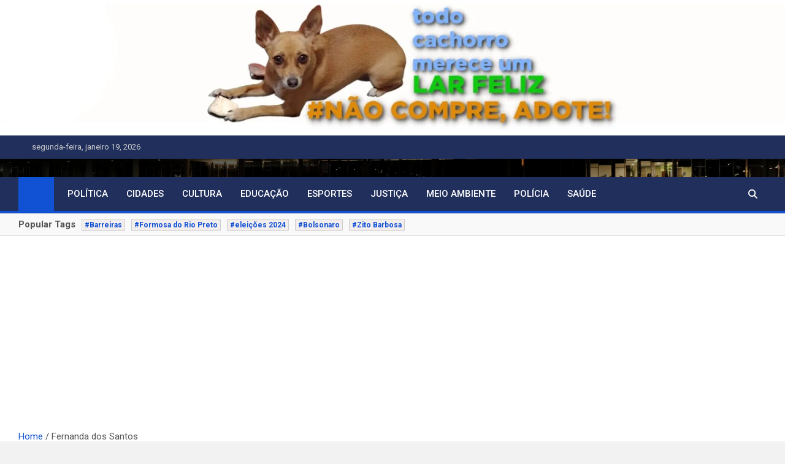

--- FILE ---
content_type: text/html; charset=UTF-8
request_url: https://oesteglobal.com.br/tag/fernanda-dos-santos/
body_size: 22110
content:
<!doctype html>
<html lang="pt-BR">
<head>
	<meta charset="UTF-8">
	<meta name="viewport" content="width=device-width, initial-scale=1, shrink-to-fit=no">
	<link rel="profile" href="https://gmpg.org/xfn/11">

	<title>Fernanda dos Santos &#8211; Oeste Global</title>
<meta name='robots' content='max-image-preview:large' />
<link rel='dns-prefetch' href='//www.googletagmanager.com' />
<link rel='dns-prefetch' href='//fonts.googleapis.com' />
<link rel='dns-prefetch' href='//pagead2.googlesyndication.com' />
<link rel="alternate" type="application/rss+xml" title="Feed para Oeste Global &raquo;" href="https://oesteglobal.com.br/feed/" />
<link rel="alternate" type="application/rss+xml" title="Feed de comentários para Oeste Global &raquo;" href="https://oesteglobal.com.br/comments/feed/" />
<link rel="alternate" type="application/rss+xml" title="Feed de tag para Oeste Global &raquo; Fernanda dos Santos" href="https://oesteglobal.com.br/tag/fernanda-dos-santos/feed/" />
		<!-- This site uses the Google Analytics by MonsterInsights plugin v9.11.1 - Using Analytics tracking - https://www.monsterinsights.com/ -->
							<script src="//www.googletagmanager.com/gtag/js?id=G-EB2YG46Z3B"  data-cfasync="false" data-wpfc-render="false" async></script>
			<script data-cfasync="false" data-wpfc-render="false">
				var mi_version = '9.11.1';
				var mi_track_user = true;
				var mi_no_track_reason = '';
								var MonsterInsightsDefaultLocations = {"page_location":"https:\/\/oesteglobal.com.br\/tag\/fernanda-dos-santos\/"};
								if ( typeof MonsterInsightsPrivacyGuardFilter === 'function' ) {
					var MonsterInsightsLocations = (typeof MonsterInsightsExcludeQuery === 'object') ? MonsterInsightsPrivacyGuardFilter( MonsterInsightsExcludeQuery ) : MonsterInsightsPrivacyGuardFilter( MonsterInsightsDefaultLocations );
				} else {
					var MonsterInsightsLocations = (typeof MonsterInsightsExcludeQuery === 'object') ? MonsterInsightsExcludeQuery : MonsterInsightsDefaultLocations;
				}

								var disableStrs = [
										'ga-disable-G-EB2YG46Z3B',
									];

				/* Function to detect opted out users */
				function __gtagTrackerIsOptedOut() {
					for (var index = 0; index < disableStrs.length; index++) {
						if (document.cookie.indexOf(disableStrs[index] + '=true') > -1) {
							return true;
						}
					}

					return false;
				}

				/* Disable tracking if the opt-out cookie exists. */
				if (__gtagTrackerIsOptedOut()) {
					for (var index = 0; index < disableStrs.length; index++) {
						window[disableStrs[index]] = true;
					}
				}

				/* Opt-out function */
				function __gtagTrackerOptout() {
					for (var index = 0; index < disableStrs.length; index++) {
						document.cookie = disableStrs[index] + '=true; expires=Thu, 31 Dec 2099 23:59:59 UTC; path=/';
						window[disableStrs[index]] = true;
					}
				}

				if ('undefined' === typeof gaOptout) {
					function gaOptout() {
						__gtagTrackerOptout();
					}
				}
								window.dataLayer = window.dataLayer || [];

				window.MonsterInsightsDualTracker = {
					helpers: {},
					trackers: {},
				};
				if (mi_track_user) {
					function __gtagDataLayer() {
						dataLayer.push(arguments);
					}

					function __gtagTracker(type, name, parameters) {
						if (!parameters) {
							parameters = {};
						}

						if (parameters.send_to) {
							__gtagDataLayer.apply(null, arguments);
							return;
						}

						if (type === 'event') {
														parameters.send_to = monsterinsights_frontend.v4_id;
							var hookName = name;
							if (typeof parameters['event_category'] !== 'undefined') {
								hookName = parameters['event_category'] + ':' + name;
							}

							if (typeof MonsterInsightsDualTracker.trackers[hookName] !== 'undefined') {
								MonsterInsightsDualTracker.trackers[hookName](parameters);
							} else {
								__gtagDataLayer('event', name, parameters);
							}
							
						} else {
							__gtagDataLayer.apply(null, arguments);
						}
					}

					__gtagTracker('js', new Date());
					__gtagTracker('set', {
						'developer_id.dZGIzZG': true,
											});
					if ( MonsterInsightsLocations.page_location ) {
						__gtagTracker('set', MonsterInsightsLocations);
					}
										__gtagTracker('config', 'G-EB2YG46Z3B', {"forceSSL":"true","link_attribution":"true"} );
										window.gtag = __gtagTracker;										(function () {
						/* https://developers.google.com/analytics/devguides/collection/analyticsjs/ */
						/* ga and __gaTracker compatibility shim. */
						var noopfn = function () {
							return null;
						};
						var newtracker = function () {
							return new Tracker();
						};
						var Tracker = function () {
							return null;
						};
						var p = Tracker.prototype;
						p.get = noopfn;
						p.set = noopfn;
						p.send = function () {
							var args = Array.prototype.slice.call(arguments);
							args.unshift('send');
							__gaTracker.apply(null, args);
						};
						var __gaTracker = function () {
							var len = arguments.length;
							if (len === 0) {
								return;
							}
							var f = arguments[len - 1];
							if (typeof f !== 'object' || f === null || typeof f.hitCallback !== 'function') {
								if ('send' === arguments[0]) {
									var hitConverted, hitObject = false, action;
									if ('event' === arguments[1]) {
										if ('undefined' !== typeof arguments[3]) {
											hitObject = {
												'eventAction': arguments[3],
												'eventCategory': arguments[2],
												'eventLabel': arguments[4],
												'value': arguments[5] ? arguments[5] : 1,
											}
										}
									}
									if ('pageview' === arguments[1]) {
										if ('undefined' !== typeof arguments[2]) {
											hitObject = {
												'eventAction': 'page_view',
												'page_path': arguments[2],
											}
										}
									}
									if (typeof arguments[2] === 'object') {
										hitObject = arguments[2];
									}
									if (typeof arguments[5] === 'object') {
										Object.assign(hitObject, arguments[5]);
									}
									if ('undefined' !== typeof arguments[1].hitType) {
										hitObject = arguments[1];
										if ('pageview' === hitObject.hitType) {
											hitObject.eventAction = 'page_view';
										}
									}
									if (hitObject) {
										action = 'timing' === arguments[1].hitType ? 'timing_complete' : hitObject.eventAction;
										hitConverted = mapArgs(hitObject);
										__gtagTracker('event', action, hitConverted);
									}
								}
								return;
							}

							function mapArgs(args) {
								var arg, hit = {};
								var gaMap = {
									'eventCategory': 'event_category',
									'eventAction': 'event_action',
									'eventLabel': 'event_label',
									'eventValue': 'event_value',
									'nonInteraction': 'non_interaction',
									'timingCategory': 'event_category',
									'timingVar': 'name',
									'timingValue': 'value',
									'timingLabel': 'event_label',
									'page': 'page_path',
									'location': 'page_location',
									'title': 'page_title',
									'referrer' : 'page_referrer',
								};
								for (arg in args) {
																		if (!(!args.hasOwnProperty(arg) || !gaMap.hasOwnProperty(arg))) {
										hit[gaMap[arg]] = args[arg];
									} else {
										hit[arg] = args[arg];
									}
								}
								return hit;
							}

							try {
								f.hitCallback();
							} catch (ex) {
							}
						};
						__gaTracker.create = newtracker;
						__gaTracker.getByName = newtracker;
						__gaTracker.getAll = function () {
							return [];
						};
						__gaTracker.remove = noopfn;
						__gaTracker.loaded = true;
						window['__gaTracker'] = __gaTracker;
					})();
									} else {
										console.log("");
					(function () {
						function __gtagTracker() {
							return null;
						}

						window['__gtagTracker'] = __gtagTracker;
						window['gtag'] = __gtagTracker;
					})();
									}
			</script>
							<!-- / Google Analytics by MonsterInsights -->
		<!-- oesteglobal.com.br is managing ads with Advanced Ads 2.0.16 – https://wpadvancedads.com/ --><script id="oeste-ready">
			window.advanced_ads_ready=function(e,a){a=a||"complete";var d=function(e){return"interactive"===a?"loading"!==e:"complete"===e};d(document.readyState)?e():document.addEventListener("readystatechange",(function(a){d(a.target.readyState)&&e()}),{once:"interactive"===a})},window.advanced_ads_ready_queue=window.advanced_ads_ready_queue||[];		</script>
		<style id='wp-img-auto-sizes-contain-inline-css'>
img:is([sizes=auto i],[sizes^="auto," i]){contain-intrinsic-size:3000px 1500px}
/*# sourceURL=wp-img-auto-sizes-contain-inline-css */
</style>
<style id='wp-emoji-styles-inline-css'>

	img.wp-smiley, img.emoji {
		display: inline !important;
		border: none !important;
		box-shadow: none !important;
		height: 1em !important;
		width: 1em !important;
		margin: 0 0.07em !important;
		vertical-align: -0.1em !important;
		background: none !important;
		padding: 0 !important;
	}
/*# sourceURL=wp-emoji-styles-inline-css */
</style>
<style id='wp-block-library-inline-css'>
:root{--wp-block-synced-color:#7a00df;--wp-block-synced-color--rgb:122,0,223;--wp-bound-block-color:var(--wp-block-synced-color);--wp-editor-canvas-background:#ddd;--wp-admin-theme-color:#007cba;--wp-admin-theme-color--rgb:0,124,186;--wp-admin-theme-color-darker-10:#006ba1;--wp-admin-theme-color-darker-10--rgb:0,107,160.5;--wp-admin-theme-color-darker-20:#005a87;--wp-admin-theme-color-darker-20--rgb:0,90,135;--wp-admin-border-width-focus:2px}@media (min-resolution:192dpi){:root{--wp-admin-border-width-focus:1.5px}}.wp-element-button{cursor:pointer}:root .has-very-light-gray-background-color{background-color:#eee}:root .has-very-dark-gray-background-color{background-color:#313131}:root .has-very-light-gray-color{color:#eee}:root .has-very-dark-gray-color{color:#313131}:root .has-vivid-green-cyan-to-vivid-cyan-blue-gradient-background{background:linear-gradient(135deg,#00d084,#0693e3)}:root .has-purple-crush-gradient-background{background:linear-gradient(135deg,#34e2e4,#4721fb 50%,#ab1dfe)}:root .has-hazy-dawn-gradient-background{background:linear-gradient(135deg,#faaca8,#dad0ec)}:root .has-subdued-olive-gradient-background{background:linear-gradient(135deg,#fafae1,#67a671)}:root .has-atomic-cream-gradient-background{background:linear-gradient(135deg,#fdd79a,#004a59)}:root .has-nightshade-gradient-background{background:linear-gradient(135deg,#330968,#31cdcf)}:root .has-midnight-gradient-background{background:linear-gradient(135deg,#020381,#2874fc)}:root{--wp--preset--font-size--normal:16px;--wp--preset--font-size--huge:42px}.has-regular-font-size{font-size:1em}.has-larger-font-size{font-size:2.625em}.has-normal-font-size{font-size:var(--wp--preset--font-size--normal)}.has-huge-font-size{font-size:var(--wp--preset--font-size--huge)}.has-text-align-center{text-align:center}.has-text-align-left{text-align:left}.has-text-align-right{text-align:right}.has-fit-text{white-space:nowrap!important}#end-resizable-editor-section{display:none}.aligncenter{clear:both}.items-justified-left{justify-content:flex-start}.items-justified-center{justify-content:center}.items-justified-right{justify-content:flex-end}.items-justified-space-between{justify-content:space-between}.screen-reader-text{border:0;clip-path:inset(50%);height:1px;margin:-1px;overflow:hidden;padding:0;position:absolute;width:1px;word-wrap:normal!important}.screen-reader-text:focus{background-color:#ddd;clip-path:none;color:#444;display:block;font-size:1em;height:auto;left:5px;line-height:normal;padding:15px 23px 14px;text-decoration:none;top:5px;width:auto;z-index:100000}html :where(.has-border-color){border-style:solid}html :where([style*=border-top-color]){border-top-style:solid}html :where([style*=border-right-color]){border-right-style:solid}html :where([style*=border-bottom-color]){border-bottom-style:solid}html :where([style*=border-left-color]){border-left-style:solid}html :where([style*=border-width]){border-style:solid}html :where([style*=border-top-width]){border-top-style:solid}html :where([style*=border-right-width]){border-right-style:solid}html :where([style*=border-bottom-width]){border-bottom-style:solid}html :where([style*=border-left-width]){border-left-style:solid}html :where(img[class*=wp-image-]){height:auto;max-width:100%}:where(figure){margin:0 0 1em}html :where(.is-position-sticky){--wp-admin--admin-bar--position-offset:var(--wp-admin--admin-bar--height,0px)}@media screen and (max-width:600px){html :where(.is-position-sticky){--wp-admin--admin-bar--position-offset:0px}}

/*# sourceURL=wp-block-library-inline-css */
</style><style id='wp-block-image-inline-css'>
.wp-block-image>a,.wp-block-image>figure>a{display:inline-block}.wp-block-image img{box-sizing:border-box;height:auto;max-width:100%;vertical-align:bottom}@media not (prefers-reduced-motion){.wp-block-image img.hide{visibility:hidden}.wp-block-image img.show{animation:show-content-image .4s}}.wp-block-image[style*=border-radius] img,.wp-block-image[style*=border-radius]>a{border-radius:inherit}.wp-block-image.has-custom-border img{box-sizing:border-box}.wp-block-image.aligncenter{text-align:center}.wp-block-image.alignfull>a,.wp-block-image.alignwide>a{width:100%}.wp-block-image.alignfull img,.wp-block-image.alignwide img{height:auto;width:100%}.wp-block-image .aligncenter,.wp-block-image .alignleft,.wp-block-image .alignright,.wp-block-image.aligncenter,.wp-block-image.alignleft,.wp-block-image.alignright{display:table}.wp-block-image .aligncenter>figcaption,.wp-block-image .alignleft>figcaption,.wp-block-image .alignright>figcaption,.wp-block-image.aligncenter>figcaption,.wp-block-image.alignleft>figcaption,.wp-block-image.alignright>figcaption{caption-side:bottom;display:table-caption}.wp-block-image .alignleft{float:left;margin:.5em 1em .5em 0}.wp-block-image .alignright{float:right;margin:.5em 0 .5em 1em}.wp-block-image .aligncenter{margin-left:auto;margin-right:auto}.wp-block-image :where(figcaption){margin-bottom:1em;margin-top:.5em}.wp-block-image.is-style-circle-mask img{border-radius:9999px}@supports ((-webkit-mask-image:none) or (mask-image:none)) or (-webkit-mask-image:none){.wp-block-image.is-style-circle-mask img{border-radius:0;-webkit-mask-image:url('data:image/svg+xml;utf8,<svg viewBox="0 0 100 100" xmlns="http://www.w3.org/2000/svg"><circle cx="50" cy="50" r="50"/></svg>');mask-image:url('data:image/svg+xml;utf8,<svg viewBox="0 0 100 100" xmlns="http://www.w3.org/2000/svg"><circle cx="50" cy="50" r="50"/></svg>');mask-mode:alpha;-webkit-mask-position:center;mask-position:center;-webkit-mask-repeat:no-repeat;mask-repeat:no-repeat;-webkit-mask-size:contain;mask-size:contain}}:root :where(.wp-block-image.is-style-rounded img,.wp-block-image .is-style-rounded img){border-radius:9999px}.wp-block-image figure{margin:0}.wp-lightbox-container{display:flex;flex-direction:column;position:relative}.wp-lightbox-container img{cursor:zoom-in}.wp-lightbox-container img:hover+button{opacity:1}.wp-lightbox-container button{align-items:center;backdrop-filter:blur(16px) saturate(180%);background-color:#5a5a5a40;border:none;border-radius:4px;cursor:zoom-in;display:flex;height:20px;justify-content:center;opacity:0;padding:0;position:absolute;right:16px;text-align:center;top:16px;width:20px;z-index:100}@media not (prefers-reduced-motion){.wp-lightbox-container button{transition:opacity .2s ease}}.wp-lightbox-container button:focus-visible{outline:3px auto #5a5a5a40;outline:3px auto -webkit-focus-ring-color;outline-offset:3px}.wp-lightbox-container button:hover{cursor:pointer;opacity:1}.wp-lightbox-container button:focus{opacity:1}.wp-lightbox-container button:focus,.wp-lightbox-container button:hover,.wp-lightbox-container button:not(:hover):not(:active):not(.has-background){background-color:#5a5a5a40;border:none}.wp-lightbox-overlay{box-sizing:border-box;cursor:zoom-out;height:100vh;left:0;overflow:hidden;position:fixed;top:0;visibility:hidden;width:100%;z-index:100000}.wp-lightbox-overlay .close-button{align-items:center;cursor:pointer;display:flex;justify-content:center;min-height:40px;min-width:40px;padding:0;position:absolute;right:calc(env(safe-area-inset-right) + 16px);top:calc(env(safe-area-inset-top) + 16px);z-index:5000000}.wp-lightbox-overlay .close-button:focus,.wp-lightbox-overlay .close-button:hover,.wp-lightbox-overlay .close-button:not(:hover):not(:active):not(.has-background){background:none;border:none}.wp-lightbox-overlay .lightbox-image-container{height:var(--wp--lightbox-container-height);left:50%;overflow:hidden;position:absolute;top:50%;transform:translate(-50%,-50%);transform-origin:top left;width:var(--wp--lightbox-container-width);z-index:9999999999}.wp-lightbox-overlay .wp-block-image{align-items:center;box-sizing:border-box;display:flex;height:100%;justify-content:center;margin:0;position:relative;transform-origin:0 0;width:100%;z-index:3000000}.wp-lightbox-overlay .wp-block-image img{height:var(--wp--lightbox-image-height);min-height:var(--wp--lightbox-image-height);min-width:var(--wp--lightbox-image-width);width:var(--wp--lightbox-image-width)}.wp-lightbox-overlay .wp-block-image figcaption{display:none}.wp-lightbox-overlay button{background:none;border:none}.wp-lightbox-overlay .scrim{background-color:#fff;height:100%;opacity:.9;position:absolute;width:100%;z-index:2000000}.wp-lightbox-overlay.active{visibility:visible}@media not (prefers-reduced-motion){.wp-lightbox-overlay.active{animation:turn-on-visibility .25s both}.wp-lightbox-overlay.active img{animation:turn-on-visibility .35s both}.wp-lightbox-overlay.show-closing-animation:not(.active){animation:turn-off-visibility .35s both}.wp-lightbox-overlay.show-closing-animation:not(.active) img{animation:turn-off-visibility .25s both}.wp-lightbox-overlay.zoom.active{animation:none;opacity:1;visibility:visible}.wp-lightbox-overlay.zoom.active .lightbox-image-container{animation:lightbox-zoom-in .4s}.wp-lightbox-overlay.zoom.active .lightbox-image-container img{animation:none}.wp-lightbox-overlay.zoom.active .scrim{animation:turn-on-visibility .4s forwards}.wp-lightbox-overlay.zoom.show-closing-animation:not(.active){animation:none}.wp-lightbox-overlay.zoom.show-closing-animation:not(.active) .lightbox-image-container{animation:lightbox-zoom-out .4s}.wp-lightbox-overlay.zoom.show-closing-animation:not(.active) .lightbox-image-container img{animation:none}.wp-lightbox-overlay.zoom.show-closing-animation:not(.active) .scrim{animation:turn-off-visibility .4s forwards}}@keyframes show-content-image{0%{visibility:hidden}99%{visibility:hidden}to{visibility:visible}}@keyframes turn-on-visibility{0%{opacity:0}to{opacity:1}}@keyframes turn-off-visibility{0%{opacity:1;visibility:visible}99%{opacity:0;visibility:visible}to{opacity:0;visibility:hidden}}@keyframes lightbox-zoom-in{0%{transform:translate(calc((-100vw + var(--wp--lightbox-scrollbar-width))/2 + var(--wp--lightbox-initial-left-position)),calc(-50vh + var(--wp--lightbox-initial-top-position))) scale(var(--wp--lightbox-scale))}to{transform:translate(-50%,-50%) scale(1)}}@keyframes lightbox-zoom-out{0%{transform:translate(-50%,-50%) scale(1);visibility:visible}99%{visibility:visible}to{transform:translate(calc((-100vw + var(--wp--lightbox-scrollbar-width))/2 + var(--wp--lightbox-initial-left-position)),calc(-50vh + var(--wp--lightbox-initial-top-position))) scale(var(--wp--lightbox-scale));visibility:hidden}}
/*# sourceURL=https://oesteglobal.com.br/wp-includes/blocks/image/style.min.css */
</style>
<style id='wp-block-paragraph-inline-css'>
.is-small-text{font-size:.875em}.is-regular-text{font-size:1em}.is-large-text{font-size:2.25em}.is-larger-text{font-size:3em}.has-drop-cap:not(:focus):first-letter{float:left;font-size:8.4em;font-style:normal;font-weight:100;line-height:.68;margin:.05em .1em 0 0;text-transform:uppercase}body.rtl .has-drop-cap:not(:focus):first-letter{float:none;margin-left:.1em}p.has-drop-cap.has-background{overflow:hidden}:root :where(p.has-background){padding:1.25em 2.375em}:where(p.has-text-color:not(.has-link-color)) a{color:inherit}p.has-text-align-left[style*="writing-mode:vertical-lr"],p.has-text-align-right[style*="writing-mode:vertical-rl"]{rotate:180deg}
/*# sourceURL=https://oesteglobal.com.br/wp-includes/blocks/paragraph/style.min.css */
</style>
<style id='global-styles-inline-css'>
:root{--wp--preset--aspect-ratio--square: 1;--wp--preset--aspect-ratio--4-3: 4/3;--wp--preset--aspect-ratio--3-4: 3/4;--wp--preset--aspect-ratio--3-2: 3/2;--wp--preset--aspect-ratio--2-3: 2/3;--wp--preset--aspect-ratio--16-9: 16/9;--wp--preset--aspect-ratio--9-16: 9/16;--wp--preset--color--black: #000000;--wp--preset--color--cyan-bluish-gray: #abb8c3;--wp--preset--color--white: #ffffff;--wp--preset--color--pale-pink: #f78da7;--wp--preset--color--vivid-red: #cf2e2e;--wp--preset--color--luminous-vivid-orange: #ff6900;--wp--preset--color--luminous-vivid-amber: #fcb900;--wp--preset--color--light-green-cyan: #7bdcb5;--wp--preset--color--vivid-green-cyan: #00d084;--wp--preset--color--pale-cyan-blue: #8ed1fc;--wp--preset--color--vivid-cyan-blue: #0693e3;--wp--preset--color--vivid-purple: #9b51e0;--wp--preset--gradient--vivid-cyan-blue-to-vivid-purple: linear-gradient(135deg,rgb(6,147,227) 0%,rgb(155,81,224) 100%);--wp--preset--gradient--light-green-cyan-to-vivid-green-cyan: linear-gradient(135deg,rgb(122,220,180) 0%,rgb(0,208,130) 100%);--wp--preset--gradient--luminous-vivid-amber-to-luminous-vivid-orange: linear-gradient(135deg,rgb(252,185,0) 0%,rgb(255,105,0) 100%);--wp--preset--gradient--luminous-vivid-orange-to-vivid-red: linear-gradient(135deg,rgb(255,105,0) 0%,rgb(207,46,46) 100%);--wp--preset--gradient--very-light-gray-to-cyan-bluish-gray: linear-gradient(135deg,rgb(238,238,238) 0%,rgb(169,184,195) 100%);--wp--preset--gradient--cool-to-warm-spectrum: linear-gradient(135deg,rgb(74,234,220) 0%,rgb(151,120,209) 20%,rgb(207,42,186) 40%,rgb(238,44,130) 60%,rgb(251,105,98) 80%,rgb(254,248,76) 100%);--wp--preset--gradient--blush-light-purple: linear-gradient(135deg,rgb(255,206,236) 0%,rgb(152,150,240) 100%);--wp--preset--gradient--blush-bordeaux: linear-gradient(135deg,rgb(254,205,165) 0%,rgb(254,45,45) 50%,rgb(107,0,62) 100%);--wp--preset--gradient--luminous-dusk: linear-gradient(135deg,rgb(255,203,112) 0%,rgb(199,81,192) 50%,rgb(65,88,208) 100%);--wp--preset--gradient--pale-ocean: linear-gradient(135deg,rgb(255,245,203) 0%,rgb(182,227,212) 50%,rgb(51,167,181) 100%);--wp--preset--gradient--electric-grass: linear-gradient(135deg,rgb(202,248,128) 0%,rgb(113,206,126) 100%);--wp--preset--gradient--midnight: linear-gradient(135deg,rgb(2,3,129) 0%,rgb(40,116,252) 100%);--wp--preset--font-size--small: 13px;--wp--preset--font-size--medium: 20px;--wp--preset--font-size--large: 36px;--wp--preset--font-size--x-large: 42px;--wp--preset--spacing--20: 0.44rem;--wp--preset--spacing--30: 0.67rem;--wp--preset--spacing--40: 1rem;--wp--preset--spacing--50: 1.5rem;--wp--preset--spacing--60: 2.25rem;--wp--preset--spacing--70: 3.38rem;--wp--preset--spacing--80: 5.06rem;--wp--preset--shadow--natural: 6px 6px 9px rgba(0, 0, 0, 0.2);--wp--preset--shadow--deep: 12px 12px 50px rgba(0, 0, 0, 0.4);--wp--preset--shadow--sharp: 6px 6px 0px rgba(0, 0, 0, 0.2);--wp--preset--shadow--outlined: 6px 6px 0px -3px rgb(255, 255, 255), 6px 6px rgb(0, 0, 0);--wp--preset--shadow--crisp: 6px 6px 0px rgb(0, 0, 0);}:where(.is-layout-flex){gap: 0.5em;}:where(.is-layout-grid){gap: 0.5em;}body .is-layout-flex{display: flex;}.is-layout-flex{flex-wrap: wrap;align-items: center;}.is-layout-flex > :is(*, div){margin: 0;}body .is-layout-grid{display: grid;}.is-layout-grid > :is(*, div){margin: 0;}:where(.wp-block-columns.is-layout-flex){gap: 2em;}:where(.wp-block-columns.is-layout-grid){gap: 2em;}:where(.wp-block-post-template.is-layout-flex){gap: 1.25em;}:where(.wp-block-post-template.is-layout-grid){gap: 1.25em;}.has-black-color{color: var(--wp--preset--color--black) !important;}.has-cyan-bluish-gray-color{color: var(--wp--preset--color--cyan-bluish-gray) !important;}.has-white-color{color: var(--wp--preset--color--white) !important;}.has-pale-pink-color{color: var(--wp--preset--color--pale-pink) !important;}.has-vivid-red-color{color: var(--wp--preset--color--vivid-red) !important;}.has-luminous-vivid-orange-color{color: var(--wp--preset--color--luminous-vivid-orange) !important;}.has-luminous-vivid-amber-color{color: var(--wp--preset--color--luminous-vivid-amber) !important;}.has-light-green-cyan-color{color: var(--wp--preset--color--light-green-cyan) !important;}.has-vivid-green-cyan-color{color: var(--wp--preset--color--vivid-green-cyan) !important;}.has-pale-cyan-blue-color{color: var(--wp--preset--color--pale-cyan-blue) !important;}.has-vivid-cyan-blue-color{color: var(--wp--preset--color--vivid-cyan-blue) !important;}.has-vivid-purple-color{color: var(--wp--preset--color--vivid-purple) !important;}.has-black-background-color{background-color: var(--wp--preset--color--black) !important;}.has-cyan-bluish-gray-background-color{background-color: var(--wp--preset--color--cyan-bluish-gray) !important;}.has-white-background-color{background-color: var(--wp--preset--color--white) !important;}.has-pale-pink-background-color{background-color: var(--wp--preset--color--pale-pink) !important;}.has-vivid-red-background-color{background-color: var(--wp--preset--color--vivid-red) !important;}.has-luminous-vivid-orange-background-color{background-color: var(--wp--preset--color--luminous-vivid-orange) !important;}.has-luminous-vivid-amber-background-color{background-color: var(--wp--preset--color--luminous-vivid-amber) !important;}.has-light-green-cyan-background-color{background-color: var(--wp--preset--color--light-green-cyan) !important;}.has-vivid-green-cyan-background-color{background-color: var(--wp--preset--color--vivid-green-cyan) !important;}.has-pale-cyan-blue-background-color{background-color: var(--wp--preset--color--pale-cyan-blue) !important;}.has-vivid-cyan-blue-background-color{background-color: var(--wp--preset--color--vivid-cyan-blue) !important;}.has-vivid-purple-background-color{background-color: var(--wp--preset--color--vivid-purple) !important;}.has-black-border-color{border-color: var(--wp--preset--color--black) !important;}.has-cyan-bluish-gray-border-color{border-color: var(--wp--preset--color--cyan-bluish-gray) !important;}.has-white-border-color{border-color: var(--wp--preset--color--white) !important;}.has-pale-pink-border-color{border-color: var(--wp--preset--color--pale-pink) !important;}.has-vivid-red-border-color{border-color: var(--wp--preset--color--vivid-red) !important;}.has-luminous-vivid-orange-border-color{border-color: var(--wp--preset--color--luminous-vivid-orange) !important;}.has-luminous-vivid-amber-border-color{border-color: var(--wp--preset--color--luminous-vivid-amber) !important;}.has-light-green-cyan-border-color{border-color: var(--wp--preset--color--light-green-cyan) !important;}.has-vivid-green-cyan-border-color{border-color: var(--wp--preset--color--vivid-green-cyan) !important;}.has-pale-cyan-blue-border-color{border-color: var(--wp--preset--color--pale-cyan-blue) !important;}.has-vivid-cyan-blue-border-color{border-color: var(--wp--preset--color--vivid-cyan-blue) !important;}.has-vivid-purple-border-color{border-color: var(--wp--preset--color--vivid-purple) !important;}.has-vivid-cyan-blue-to-vivid-purple-gradient-background{background: var(--wp--preset--gradient--vivid-cyan-blue-to-vivid-purple) !important;}.has-light-green-cyan-to-vivid-green-cyan-gradient-background{background: var(--wp--preset--gradient--light-green-cyan-to-vivid-green-cyan) !important;}.has-luminous-vivid-amber-to-luminous-vivid-orange-gradient-background{background: var(--wp--preset--gradient--luminous-vivid-amber-to-luminous-vivid-orange) !important;}.has-luminous-vivid-orange-to-vivid-red-gradient-background{background: var(--wp--preset--gradient--luminous-vivid-orange-to-vivid-red) !important;}.has-very-light-gray-to-cyan-bluish-gray-gradient-background{background: var(--wp--preset--gradient--very-light-gray-to-cyan-bluish-gray) !important;}.has-cool-to-warm-spectrum-gradient-background{background: var(--wp--preset--gradient--cool-to-warm-spectrum) !important;}.has-blush-light-purple-gradient-background{background: var(--wp--preset--gradient--blush-light-purple) !important;}.has-blush-bordeaux-gradient-background{background: var(--wp--preset--gradient--blush-bordeaux) !important;}.has-luminous-dusk-gradient-background{background: var(--wp--preset--gradient--luminous-dusk) !important;}.has-pale-ocean-gradient-background{background: var(--wp--preset--gradient--pale-ocean) !important;}.has-electric-grass-gradient-background{background: var(--wp--preset--gradient--electric-grass) !important;}.has-midnight-gradient-background{background: var(--wp--preset--gradient--midnight) !important;}.has-small-font-size{font-size: var(--wp--preset--font-size--small) !important;}.has-medium-font-size{font-size: var(--wp--preset--font-size--medium) !important;}.has-large-font-size{font-size: var(--wp--preset--font-size--large) !important;}.has-x-large-font-size{font-size: var(--wp--preset--font-size--x-large) !important;}
/*# sourceURL=global-styles-inline-css */
</style>

<style id='classic-theme-styles-inline-css'>
/*! This file is auto-generated */
.wp-block-button__link{color:#fff;background-color:#32373c;border-radius:9999px;box-shadow:none;text-decoration:none;padding:calc(.667em + 2px) calc(1.333em + 2px);font-size:1.125em}.wp-block-file__button{background:#32373c;color:#fff;text-decoration:none}
/*# sourceURL=/wp-includes/css/classic-themes.min.css */
</style>
<link rel='stylesheet' id='bootstrap-style-css' href='https://oesteglobal.com.br/wp-content/themes/magazinenp/assets/vendor/bootstrap/css/bootstrap.min.css?ver=5.3.2' media='all' />
<link rel='stylesheet' id='font-awesome-style-css' href='https://oesteglobal.com.br/wp-content/themes/magazinenp/assets/vendor/font-awesome/css/font-awesome.css?ver=6.9' media='all' />
<link rel='stylesheet' id='magazinenp-google-fonts-css' href='//fonts.googleapis.com/css?family=Roboto%3A100%2C300%2C300i%2C400%2C400i%2C500%2C500i%2C700%2C700i&#038;ver=6.9' media='all' />
<link rel='stylesheet' id='owl-carousel-css' href='https://oesteglobal.com.br/wp-content/themes/magazinenp/assets/vendor/owl-carousel/owl.carousel.min.css?ver=2.3.4' media='all' />
<link rel='stylesheet' id='magazinenp-main-style-css' href='https://oesteglobal.com.br/wp-content/themes/magazinenp/assets/css/magazinenp.css?ver=1.2.10' media='all' />
<link rel='stylesheet' id='magazinenp-style-css' href='https://oesteglobal.com.br/wp-content/themes/magazinenp/style.css?ver=6.9' media='all' />
<script src="https://oesteglobal.com.br/wp-content/plugins/google-analytics-for-wordpress/assets/js/frontend-gtag.min.js?ver=9.11.1" id="monsterinsights-frontend-script-js" async data-wp-strategy="async"></script>
<script data-cfasync="false" data-wpfc-render="false" id='monsterinsights-frontend-script-js-extra'>var monsterinsights_frontend = {"js_events_tracking":"true","download_extensions":"doc,pdf,ppt,zip,xls,docx,pptx,xlsx","inbound_paths":"[{\"path\":\"\\\/go\\\/\",\"label\":\"affiliate\"},{\"path\":\"\\\/recommend\\\/\",\"label\":\"affiliate\"}]","home_url":"https:\/\/oesteglobal.com.br","hash_tracking":"false","v4_id":"G-EB2YG46Z3B"};</script>
<script src="https://oesteglobal.com.br/wp-includes/js/jquery/jquery.min.js?ver=3.7.1" id="jquery-core-js"></script>
<script src="https://oesteglobal.com.br/wp-includes/js/jquery/jquery-migrate.min.js?ver=3.4.1" id="jquery-migrate-js"></script>

<!-- Snippet da etiqueta do Google (gtag.js) adicionado pelo Site Kit -->
<!-- Snippet do Google Análises adicionado pelo Site Kit -->
<script src="https://www.googletagmanager.com/gtag/js?id=GT-WV3LL8P" id="google_gtagjs-js" async></script>
<script id="google_gtagjs-js-after">
window.dataLayer = window.dataLayer || [];function gtag(){dataLayer.push(arguments);}
gtag("set","linker",{"domains":["oesteglobal.com.br"]});
gtag("js", new Date());
gtag("set", "developer_id.dZTNiMT", true);
gtag("config", "GT-WV3LL8P");
//# sourceURL=google_gtagjs-js-after
</script>
<link rel="https://api.w.org/" href="https://oesteglobal.com.br/wp-json/" /><link rel="alternate" title="JSON" type="application/json" href="https://oesteglobal.com.br/wp-json/wp/v2/tags/2647" /><link rel="EditURI" type="application/rsd+xml" title="RSD" href="https://oesteglobal.com.br/xmlrpc.php?rsd" />
<meta name="generator" content="WordPress 6.9" />
<meta name="generator" content="Site Kit by Google 1.170.0" />
        <style class="magazinenp-dynamic-css">

            
        </style>

        
<!-- Meta-etiquetas do Google AdSense adicionado pelo Site Kit -->
<meta name="google-adsense-platform-account" content="ca-host-pub-2644536267352236">
<meta name="google-adsense-platform-domain" content="sitekit.withgoogle.com">
<!-- Fim das meta-etiquetas do Google AdSense adicionado pelo Site Kit -->
<style>.recentcomments a{display:inline !important;padding:0 !important;margin:0 !important;}</style>		<style>
						.site-title,
			.site-description {
				position: absolute;
				clip: rect(1px, 1px, 1px, 1px);
			}

					</style>
		
<!-- Código do Google Adsense adicionado pelo Site Kit -->
<script async src="https://pagead2.googlesyndication.com/pagead/js/adsbygoogle.js?client=ca-pub-1829484309003349&amp;host=ca-host-pub-2644536267352236" crossorigin="anonymous"></script>

<!-- Fim do código do Google AdSense adicionado pelo Site Kit -->
<link rel="icon" href="https://oesteglobal.com.br/wp-content/uploads/2023/10/BULLET-150x150.png" sizes="32x32" />
<link rel="icon" href="https://oesteglobal.com.br/wp-content/uploads/2023/10/BULLET.png" sizes="192x192" />
<link rel="apple-touch-icon" href="https://oesteglobal.com.br/wp-content/uploads/2023/10/BULLET.png" />
<meta name="msapplication-TileImage" content="https://oesteglobal.com.br/wp-content/uploads/2023/10/BULLET.png" />
		<style id="wp-custom-css">
			.site-branding.navbar-brand img{
	max-width:250px;
}
.mnp-mid-header{
	padding:15px;
}		</style>
		</head>

<body class="archive tag tag-fernanda-dos-santos tag-2647 wp-theme-magazinenp theme-body title-style1 magazinenp-image-hover-effect-theme_default right full_width_content_layout hfeed header-image aa-prefix-oeste-">


<div id="page" class="site">
	<a class="skip-link screen-reader-text" href="#content">Skip to content</a>
	<header id="masthead" class="site-header">
		<div id="wp-custom-header" class="wp-custom-header"><img src="https://oesteglobal.com.br/wp-content/uploads/2023/08/adote-pet-06082320.jpg" width="1920" height="331" alt="" srcset="https://oesteglobal.com.br/wp-content/uploads/2023/08/adote-pet-06082320.jpg 1920w, https://oesteglobal.com.br/wp-content/uploads/2023/08/adote-pet-06082320-300x52.jpg 300w, https://oesteglobal.com.br/wp-content/uploads/2023/08/adote-pet-06082320-1024x177.jpg 1024w, https://oesteglobal.com.br/wp-content/uploads/2023/08/adote-pet-06082320-768x132.jpg 768w, https://oesteglobal.com.br/wp-content/uploads/2023/08/adote-pet-06082320-1536x265.jpg 1536w" sizes="(max-width: 1920px) 100vw, 1920px" decoding="async" fetchpriority="high" /></div><div class="mnp-top-header">
    <div class="container">
        <div class="row gutter-10">
                            <div class="col col-sm mnp-date-section">
                    <div class="date">
                        <ul>
                            <li>
                                <i class="mnp-icon fa fa-clock"></i>&nbsp;&nbsp;segunda-feira, janeiro 19, 2026                            </li>
                        </ul>
                    </div>
                </div>
            
                            <div class="col-auto mnp-social-profiles official">
                    
		<ul class="clearfix">
								<li><a target="_blank" href="https://www.facebook.com/profile.php?id=61551893346916"
						   class="fab fa-facebook-f"></a></li>
									<li><a target="_blank" href="https://www.instagram.com/luiscarlosnunes013/"
						   class="fab fa-instagram"></a></li>
									<li><a target="_blank" href="https://www.youtube.com/channel/UCh82FeperMhvn1LRzh0GKmA"
						   class="fab fa-youtube"></a></li>
						</ul>
	                </div>
                    </div>
    </div>
</div><div class="mnp-mid-header mid-header-bg-enable mnp-dark-overlay"  style="background-image:url('https://oesteglobal.com.br/wp-content/uploads/2023/04/Congresso_Nacional_27837543273.jpg');">
    <div class="container">
        <div class="row align-items-center">
            <div class="col-lg-4 mnp-branding-wrap">
                <div class="site-branding navbar-brand">
                                            <h2 class="site-title"><a href="https://oesteglobal.com.br/"
                                                  rel="home">Oeste Global</a></h2>
                                            <p class="site-description">A informação passa por aqui</p>
                                    </div>
            </div>
                    </div>
    </div>
</div>
<nav class="mnp-bottom-header navbar navbar-expand-lg d-block mnp-sticky">
	<div class="navigation-bar">
		<div class="navigation-bar-top">
			<div class="container">
									<div class="mnp-home-icon"><a href="https://oesteglobal.com.br/" rel="home"><i
								class="fa fa-home"></i></a></div>

				
				<button class="navbar-toggler menu-toggle collapsed" type="button" data-bs-toggle="collapse"
						data-bs-target="#navbarCollapse" aria-controls="navbarCollapse" aria-expanded="false"
						aria-label="Toggle navigation"></button>
									<button class="search-toggle"></button>
							</div>

			<div class="search-bar">
				<div class="container">
					<div id="magazinenp-search-block" class="search-block off">
						<form action="https://oesteglobal.com.br/" method="get" class="search-form">
	<label class="assistive-text"> Search </label>
	<div class="input-group">
		<input type="search" value="" placeholder="Search" class="form-control s" name="s">
		<div class="input-group-prepend">
			<button class="btn btn-theme">Search</button>
		</div>
	</div>
</form>
					</div>
				</div>
			</div>
		</div>
		<div class="navbar-main">
			<div class="container">
									<div class="mnp-home-icon"><a href="https://oesteglobal.com.br/" rel="home"><i
								class="fa fa-home"></i></a></div>

								<div class="collapse navbar-collapse" id="navbarCollapse">
					<div id="site-navigation"
						 class="main-navigation nav-uppercase"
						 role="navigation">
						<ul class="nav-menu navbar-nav d-lg-block"><li id="menu-item-2209" class="menu-item menu-item-type-taxonomy menu-item-object-category menu-item-2209"><a href="https://oesteglobal.com.br/category/politica/">Política</a></li>
<li id="menu-item-2210" class="menu-item menu-item-type-taxonomy menu-item-object-category menu-item-2210"><a href="https://oesteglobal.com.br/category/cidades/">Cidades</a></li>
<li id="menu-item-2214" class="menu-item menu-item-type-taxonomy menu-item-object-category menu-item-2214"><a href="https://oesteglobal.com.br/category/cultura/">Cultura</a></li>
<li id="menu-item-2215" class="menu-item menu-item-type-taxonomy menu-item-object-category menu-item-2215"><a href="https://oesteglobal.com.br/category/educacao/">Educação</a></li>
<li id="menu-item-2217" class="menu-item menu-item-type-taxonomy menu-item-object-category menu-item-2217"><a href="https://oesteglobal.com.br/category/esportes/">Esportes</a></li>
<li id="menu-item-2211" class="menu-item menu-item-type-taxonomy menu-item-object-category menu-item-2211"><a href="https://oesteglobal.com.br/category/justica/">Justiça</a></li>
<li id="menu-item-2216" class="menu-item menu-item-type-taxonomy menu-item-object-category menu-item-2216"><a href="https://oesteglobal.com.br/category/meio-ambiente/">Meio Ambiente</a></li>
<li id="menu-item-2212" class="menu-item menu-item-type-taxonomy menu-item-object-category menu-item-2212"><a href="https://oesteglobal.com.br/category/policia/">Polícia</a></li>
<li id="menu-item-2213" class="menu-item menu-item-type-taxonomy menu-item-object-category menu-item-2213"><a href="https://oesteglobal.com.br/category/saude/">Saúde</a></li>
</ul>					</div>
				</div>
									<div class="nav-search">
						<button class="search-toggle"></button>
					</div>
							</div>
		</div>
	</div>

</nav>
<div class="mnp-popular-tags-wrap">
    <div class="container">
        <div class="mnp-popular-tags-box clearfix">
            <div class="mnp-popular-taxonomy-list clearfix"><div class="popular-tags-title-wrap  clearfix"><strong class="popular-tags-title ">Popular Tags</strong></div><div class="popular-tags-tag-items clearfix"><ul class="tags-list"><li><a href="https://oesteglobal.com.br/tag/barreiras/">#Barreiras</a></li><li><a href="https://oesteglobal.com.br/tag/formosa-do-rio-preto/">#Formosa do Rio Preto</a></li><li><a href="https://oesteglobal.com.br/tag/eleicoes-2024/">#eleições 2024</a></li><li><a href="https://oesteglobal.com.br/tag/bolsonaro/">#Bolsonaro</a></li><li><a href="https://oesteglobal.com.br/tag/zito-barbosa/">#Zito Barbosa</a></li></ul></div></div>        </div>
    </div>
</div>    <div id="breadcrumb">
        <div class="container">
            <div role="navigation" aria-label="Breadcrumbs" class="breadcrumb-trail breadcrumbs" itemprop="breadcrumb"><ul class="trail-items" itemscope itemtype="http://schema.org/BreadcrumbList"><meta name="numberOfItems" content="2" /><meta name="itemListOrder" content="Ascending" /><li itemprop="itemListElement" itemscope itemtype="http://schema.org/ListItem" class="trail-item trail-begin"><a href="https://oesteglobal.com.br/" rel="home" itemprop="item"><span itemprop="name">Home</span></a><meta itemprop="position" content="1" /></li><li itemprop="itemListElement" itemscope itemtype="http://schema.org/ListItem" class="trail-item trail-end"><span itemprop="name">Fernanda dos Santos</span><meta itemprop="position" content="2" /></li></ul></div>        </div>
    </div>

	</header>

		<div id="content"
		 class="site-content">
		<div class="container">
						<div class="row justify-content-center site-content-row">
		<!-- #start of primary div--><div id="primary" class="content-area col-lg-8 "> 		<main id="main" class="site-main">

						<header class="page-header">
				<h1 class="page-title">Tag: <span>Fernanda dos Santos</span></h1>			</header><!-- .page-header -->
							<div class="row gutter-parent-14 post-wrap">
				<div
	class="col-sm-6  col-lg-6  post-col">

	<div class="post-2935 post type-post status-publish format-standard has-post-thumbnail hentry category-bahia category-destaques category-direitos-humanos category-justica category-policia tag-bahia tag-feminicidio tag-fernanda-dos-santos tag-joao-wagner-madureira">

		    <figure class="post-featured-image mnp-post-image-wrap magazinenp-parts-item">
        <a title="Policial Militar assassina mulher na frente de todos e das câmeras" href="https://oesteglobal.com.br/2024/01/12/policial-militar-assassina-mulher-na-frente-de-todos-e-das-cameras/" class="mnp-post-image"
           style="background-image: url('https://oesteglobal.com.br/wp-content/uploads/2024/01/IMAGEM_NOTICIA_9.webp');"></a>
        <div class="entry-meta category-meta">
    <div class="cat-links">			<a class="mnp-category-item mnp-cat-2155"
			   href="https://oesteglobal.com.br/category/bahia/" rel="category tag">Bahia</a>

						<a class="mnp-category-item mnp-cat-1"
			   href="https://oesteglobal.com.br/category/destaques/" rel="category tag">Destaques</a>

						<a class="mnp-category-item mnp-cat-32"
			   href="https://oesteglobal.com.br/category/direitos-humanos/" rel="category tag">Direitos Humanos</a>

						<a class="mnp-category-item mnp-cat-36"
			   href="https://oesteglobal.com.br/category/justica/" rel="category tag">Justiça</a>

						<a class="mnp-category-item mnp-cat-40"
			   href="https://oesteglobal.com.br/category/policia/" rel="category tag">Polícia</a>

			</div></div>
    </figure><!-- .post-featured-image .mnp-post-image-wrap -->
    <header class="entry-header magazinenp-parts-item">
    <h2 class="entry-title"><a href="https://oesteglobal.com.br/2024/01/12/policial-militar-assassina-mulher-na-frente-de-todos-e-das-cameras/" rel="bookmark">Policial Militar assassina mulher na frente de todos e das câmeras</a></h2></header>		<div class="entry-meta magazinenp-parts-item">
			<div class="date created-date"><a href="https://oesteglobal.com.br/2024/01/12/policial-militar-assassina-mulher-na-frente-de-todos-e-das-cameras/" title="Policial Militar assassina mulher na frente de todos e das câmeras"><i class="mnp-icon fa fa-clock"></i>2 anos ago</a> </div> <div class="by-author vcard author"><a href="https://oesteglobal.com.br/author/oesteglobal/"><i class="mnp-icon fa fa-user-circle"></i>OesteGlobal</a> </div>							<div class="comments">
					<a href="https://oesteglobal.com.br/2024/01/12/policial-militar-assassina-mulher-na-frente-de-todos-e-das-cameras/#respond">No Comments</a>				</div>
					</div>
	<div class="entry-content magazinenp-parts-item">
	<p>O policial militar João Wagner Madureira foi flagrado agredindo e efetuando disparos contra Fernanda dos Santos, de 23 anos. O crime aconteceu na madrugada de quinta-feira (11), e foi registrado&hellip; </p>
</div>
	</div>

</div>
				</div><!-- .row .gutter-parent-14 .post-wrap-->

				
		</main><!-- #main -->
		</div><!-- #end of primary div-->
<aside id="secondary" class="col-lg-4 widget-area">
    <div class="sticky-sidebar">
        <section id="search-1" class="widget widget_search"><form action="https://oesteglobal.com.br/" method="get" class="search-form">
	<label class="assistive-text"> Search </label>
	<div class="input-group">
		<input type="search" value="" placeholder="Search" class="form-control s" name="s">
		<div class="input-group-prepend">
			<button class="btn btn-theme">Search</button>
		</div>
	</div>
</form>
</section>
		<section id="recent-posts-1" class="widget widget_recent_entries">
		<div class="widget-title-wrapper"><h3 class="widget-title">Posts recentes</h3></div>
		<ul>
											<li>
					<a href="https://oesteglobal.com.br/2024/03/15/tj-bahia-nega-recurso-da-camara-e-libera-pimentel-como-pre-candidato-a-prefeito-de-catolandia/">TJ Bahia nega recurso da Câmara e libera Pimentel como pré-candidato a prefeito de Catolândia</a>
									</li>
											<li>
					<a href="https://oesteglobal.com.br/2024/03/15/vereadora-carmelia-da-mata-denuncia-bastidores-e-obscuridades-sobre-o-emprestimo-milionario-para-barreiras/">Vereadora Carmélia da Mata denuncia bastidores e obscuridades sobre o empréstimo milionário para Barreiras</a>
									</li>
											<li>
					<a href="https://oesteglobal.com.br/2024/03/14/presidente-da-camara-de-barreiras-ameaca-processar-quem-chamar-vereador-de-corrupto/">Presidente da Câmara de Barreiras ameaça processar quem chamar vereador de corrupto</a>
									</li>
											<li>
					<a href="https://oesteglobal.com.br/2024/03/14/eduardo-bolsonaro-e-mario-frias-se-reunem-com-donald-trump-nos-eua/">Eduardo Bolsonaro e Mario Frias se reúnem com Donald Trump nos EUA</a>
									</li>
											<li>
					<a href="https://oesteglobal.com.br/2024/03/14/idh-do-brasil-sobe-em-2022-mas-pais-cai-2-posicoes-em-ranking-da-onu/">IDH do Brasil sobe em 2022, mas país cai 2 posições em ranking da ONU</a>
									</li>
					</ul>

		</section><section id="recent-comments-1" class="widget widget_recent_comments"><div class="widget-title-wrapper"><h3 class="widget-title">Comentários</h3></div><ul id="recentcomments"></ul></section>    </div>
</aside>
</div><!-- row -->
		</div><!-- .container -->
	</div><!-- #content .site-content--><div class="mnp-you-missed-posts">
	<div class="container">
		<section class="related-posts">
			<div class="widget-title-wrapper"><h2 class="magazinenp-title">Proteção Animal</h2></div>			<div class="row gutter-parent-10">
									<div class="col-sm-6 col-lg-3 post-col">
						<div class="mnp-post-boxed">
							<div class="mnp-post-image-wrap">
								<div class="featured-mnp-post-image">
									<a href="https://oesteglobal.com.br/2024/03/05/rompimento-de-barragem-de-chorume-pode-ter-causado-a-morte-de-peixes-no-rio-das-pedras/" class="mnp-post-image"
									   style="background-image: url('https://oesteglobal.com.br/wp-content/uploads/2024/03/whatsapp-image-2024-03-04-at-11.57.03.webp');"></a>
								</div>
															</div>
							<div class="post-content">
								<h3 class="entry-title"><a href="https://oesteglobal.com.br/2024/03/05/rompimento-de-barragem-de-chorume-pode-ter-causado-a-morte-de-peixes-no-rio-das-pedras/">Rompimento de barragem de chorume pode ter causado a morte de peixes no Rio das Pedras</a></h3>																	<div class="entry-meta">
										<div class="date created-date"><a href="https://oesteglobal.com.br/2024/03/05/rompimento-de-barragem-de-chorume-pode-ter-causado-a-morte-de-peixes-no-rio-das-pedras/" title="Rompimento de barragem de chorume pode ter causado a morte de peixes no Rio das Pedras"><i class="mnp-icon fa fa-clock"></i>2 anos ago</a> </div> <div class="by-author vcard author"><a href="https://oesteglobal.com.br/author/oesteglobal/"><i class="mnp-icon fa fa-user-circle"></i>OesteGlobal</a> </div>									</div>
															</div>
						</div>
					</div>
									<div class="col-sm-6 col-lg-3 post-col">
						<div class="mnp-post-boxed">
							<div class="mnp-post-image-wrap">
								<div class="featured-mnp-post-image">
									<a href="https://oesteglobal.com.br/2024/02/28/g20-e-seus-satelites-um-panorama-detalhado-dos-grupos-de-engajamento/" class="mnp-post-image"
									   style="background-image: url('https://oesteglobal.com.br/wp-content/uploads/2024/02/01122023_g20_marca32.png');"></a>
								</div>
															</div>
							<div class="post-content">
								<h3 class="entry-title"><a href="https://oesteglobal.com.br/2024/02/28/g20-e-seus-satelites-um-panorama-detalhado-dos-grupos-de-engajamento/">G20 e seus &#8220;satélites&#8221;: um panorama detalhado dos grupos de engajamento</a></h3>																	<div class="entry-meta">
										<div class="date created-date"><a href="https://oesteglobal.com.br/2024/02/28/g20-e-seus-satelites-um-panorama-detalhado-dos-grupos-de-engajamento/" title="G20 e seus &#8220;satélites&#8221;: um panorama detalhado dos grupos de engajamento"><i class="mnp-icon fa fa-clock"></i>2 anos ago</a> </div> <div class="by-author vcard author"><a href="https://oesteglobal.com.br/author/oesteglobal/"><i class="mnp-icon fa fa-user-circle"></i>OesteGlobal</a> </div>									</div>
															</div>
						</div>
					</div>
									<div class="col-sm-6 col-lg-3 post-col">
						<div class="mnp-post-boxed">
							<div class="mnp-post-image-wrap">
								<div class="featured-mnp-post-image">
									<a href="https://oesteglobal.com.br/2024/02/21/avanco-desenfreado-da-fronteira-agricola-ameaca-especies-nativas-do-cerrado/" class="mnp-post-image"
									   style="background-image: url('https://oesteglobal.com.br/wp-content/uploads/2024/02/Veado-campeiro-4.jpg');"></a>
								</div>
															</div>
							<div class="post-content">
								<h3 class="entry-title"><a href="https://oesteglobal.com.br/2024/02/21/avanco-desenfreado-da-fronteira-agricola-ameaca-especies-nativas-do-cerrado/">Avanço desenfreado da fronteira agrícola ameaça espécies nativas do Cerrado</a></h3>																	<div class="entry-meta">
										<div class="date created-date"><a href="https://oesteglobal.com.br/2024/02/21/avanco-desenfreado-da-fronteira-agricola-ameaca-especies-nativas-do-cerrado/" title="Avanço desenfreado da fronteira agrícola ameaça espécies nativas do Cerrado"><i class="mnp-icon fa fa-clock"></i>2 anos ago</a> </div> <div class="by-author vcard author"><a href="https://oesteglobal.com.br/author/oesteglobal/"><i class="mnp-icon fa fa-user-circle"></i>OesteGlobal</a> </div>									</div>
															</div>
						</div>
					</div>
									<div class="col-sm-6 col-lg-3 post-col">
						<div class="mnp-post-boxed">
							<div class="mnp-post-image-wrap">
								<div class="featured-mnp-post-image">
									<a href="https://oesteglobal.com.br/2024/02/08/ucranianas-sao-detidas-com-ovos-de-arara-azul-de-lear-adquiridos-em-barreiras-bahia/" class="mnp-post-image"
									   style="background-image: url('https://oesteglobal.com.br/wp-content/uploads/2024/02/estufa-08022024.webp');"></a>
								</div>
															</div>
							<div class="post-content">
								<h3 class="entry-title"><a href="https://oesteglobal.com.br/2024/02/08/ucranianas-sao-detidas-com-ovos-de-arara-azul-de-lear-adquiridos-em-barreiras-bahia/">Ucranianas são detidas com ovos de arara-azul-de-lear adquiridos em Barreiras, Bahia</a></h3>																	<div class="entry-meta">
										<div class="date created-date"><a href="https://oesteglobal.com.br/2024/02/08/ucranianas-sao-detidas-com-ovos-de-arara-azul-de-lear-adquiridos-em-barreiras-bahia/" title="Ucranianas são detidas com ovos de arara-azul-de-lear adquiridos em Barreiras, Bahia"><i class="mnp-icon fa fa-clock"></i>2 anos ago</a> </div> <div class="by-author vcard author"><a href="https://oesteglobal.com.br/author/oesteglobal/"><i class="mnp-icon fa fa-user-circle"></i>OesteGlobal</a> </div>									</div>
															</div>
						</div>
					</div>
											</div>
		</section>
	</div>
</div>
<footer id="colophon" class="site-footer has-background" style="background-image:url('https://oesteglobal.com.br/wp-content/uploads/2023/10/Congresso_Nacional_reporter-brasil.jpg');">
		<div class="widget-area">
		<div class="container">
			<div class="row">
									<div class="col-sm-6 col-lg-3">
						<section id="block-16" class="widget widget_block widget_text">
<p></p>
</section><section id="block-8" class="widget widget_block widget_media_image"><div class="wp-block-image is-style-default">
<figure class="aligncenter size-large"><img loading="lazy" decoding="async" width="1024" height="394" src="https://oesteglobal.com.br/wp-content/uploads/2023/10/cropped-LOGOTIPO-OESTE-GLOBAL-1-1024x394.png" alt="" class="wp-image-2197" srcset="https://oesteglobal.com.br/wp-content/uploads/2023/10/cropped-LOGOTIPO-OESTE-GLOBAL-1-1024x394.png 1024w, https://oesteglobal.com.br/wp-content/uploads/2023/10/cropped-LOGOTIPO-OESTE-GLOBAL-1-300x115.png 300w, https://oesteglobal.com.br/wp-content/uploads/2023/10/cropped-LOGOTIPO-OESTE-GLOBAL-1-768x296.png 768w, https://oesteglobal.com.br/wp-content/uploads/2023/10/cropped-LOGOTIPO-OESTE-GLOBAL-1-1536x591.png 1536w, https://oesteglobal.com.br/wp-content/uploads/2023/10/cropped-LOGOTIPO-OESTE-GLOBAL-1-2048x788.png 2048w" sizes="auto, (max-width: 1024px) 100vw, 1024px" /><figcaption class="wp-element-caption"><strong><mark style="background-color:rgba(0, 0, 0, 0)" class="has-inline-color has-white-color">O Portal Oeste Global tem como missão informar com imparcialidade e precisão sobre os acontecimentos relevantes. O portal busca oferecer aos leitores informações de qualidade e atualizadas por meio de um jornalismo comprometido com a ética, promovendo o diálogo e o debate público saudável para a construção de uma sociedade mais democrática e plural.<br>O Oeste Global acredita que a informação é um direito fundamental do cidadão e ao apresentar os fatos com transparência e objetividade busca oferecer uma visão ampla e aprofundada dos principais acontecimentos do momento, promovendo a formação de opinião pública e o exercício da cidadania. Dessa forma, o Portal Oeste Global torna-se uma ferramenta importante para promover a democracia e o bem-estar social.</mark></strong></figcaption></figure>
</div></section><section id="block-9" class="widget widget_block widget_text">
<p></p>
</section><section id="block-11" class="widget widget_block widget_text">
<p></p>
</section>					</div>
									<div class="col-sm-6 col-lg-3">
						<section id="magazinenp_column_post_widget-10" class="widget magazinenp-column-post-widget">
		<div class="widget-title-wrapper"><h3 class="widget-title">Bahia</h3></div>		<div class="row gutter-parent-14">
								<div class="col-md-6 post-col">
						<div class="mnp-post-boxed inlined clearfix">
															<div class="mnp-post-image-wrap">
									<a href="https://oesteglobal.com.br/2024/03/15/vereadora-carmelia-da-mata-denuncia-bastidores-e-obscuridades-sobre-o-emprestimo-milionario-para-barreiras/" class="mnp-post-image"
									   style="background-image: url('https://oesteglobal.com.br/wp-content/uploads/2024/03/capture-20240315-071631.png');"></a>
								</div>
														<div class="post-content">
																<h3 class="entry-title"><a href="https://oesteglobal.com.br/2024/03/15/vereadora-carmelia-da-mata-denuncia-bastidores-e-obscuridades-sobre-o-emprestimo-milionario-para-barreiras/">Vereadora Carmélia da Mata denuncia bastidores e obscuridades sobre o empréstimo milionário para Barreiras</a></h3>								
									<div class="entry-meta">
										<div class="date created-date"><a href="https://oesteglobal.com.br/2024/03/15/vereadora-carmelia-da-mata-denuncia-bastidores-e-obscuridades-sobre-o-emprestimo-milionario-para-barreiras/" title="Vereadora Carmélia da Mata denuncia bastidores e obscuridades sobre o empréstimo milionário para Barreiras"><i class="mnp-icon fa fa-clock"></i>2 anos ago</a> </div> <div class="by-author vcard author"><a href="https://oesteglobal.com.br/author/oesteglobal/"><i class="mnp-icon fa fa-user-circle"></i>OesteGlobal</a> </div>									</div>
								
							</div>
						</div><!-- mnp-post-boxed -->
					</div><!-- col-md-6 -->
										<div class="col-md-6 post-col">
						<div class="mnp-post-boxed inlined clearfix">
															<div class="mnp-post-image-wrap">
									<a href="https://oesteglobal.com.br/2024/03/14/coordenador-do-sindicato-dos-comerciarios-de-barreiras-e-regiao-fala-de-panorama-positivo-para-negociacoes-coletivas-em-2024/" class="mnp-post-image"
									   style="background-image: url('https://oesteglobal.com.br/wp-content/uploads/2024/03/367761556_1868290080235541_7044974190371157448_n.jpg');"></a>
								</div>
														<div class="post-content">
																<h3 class="entry-title"><a href="https://oesteglobal.com.br/2024/03/14/coordenador-do-sindicato-dos-comerciarios-de-barreiras-e-regiao-fala-de-panorama-positivo-para-negociacoes-coletivas-em-2024/">Coordenador do Sindicato dos Comerciários de Barreiras e Região fala de panorama positivo para negociações coletivas em 2024</a></h3>								
									<div class="entry-meta">
										<div class="date created-date"><a href="https://oesteglobal.com.br/2024/03/14/coordenador-do-sindicato-dos-comerciarios-de-barreiras-e-regiao-fala-de-panorama-positivo-para-negociacoes-coletivas-em-2024/" title="Coordenador do Sindicato dos Comerciários de Barreiras e Região fala de panorama positivo para negociações coletivas em 2024"><i class="mnp-icon fa fa-clock"></i>2 anos ago</a> </div> <div class="by-author vcard author"><a href="https://oesteglobal.com.br/author/oesteglobal/"><i class="mnp-icon fa fa-user-circle"></i>OesteGlobal</a> </div>									</div>
								
							</div>
						</div><!-- mnp-post-boxed -->
					</div><!-- col-md-6 -->
										<div class="col-md-6 post-col">
						<div class="mnp-post-boxed inlined clearfix">
															<div class="mnp-post-image-wrap">
									<a href="https://oesteglobal.com.br/2024/03/12/governador-da-bahia-anuncia-institutos-federais-e-chama-tito-de-pre-candidato-de-barreiras/" class="mnp-post-image"
									   style="background-image: url('https://oesteglobal.com.br/wp-content/uploads/2024/03/capture-20240312-191257.png');"></a>
								</div>
														<div class="post-content">
																<h3 class="entry-title"><a href="https://oesteglobal.com.br/2024/03/12/governador-da-bahia-anuncia-institutos-federais-e-chama-tito-de-pre-candidato-de-barreiras/">Governador da Bahia anuncia Institutos Federais e chama Tito de pré-candidato de Barreiras</a></h3>								
									<div class="entry-meta">
										<div class="date created-date"><a href="https://oesteglobal.com.br/2024/03/12/governador-da-bahia-anuncia-institutos-federais-e-chama-tito-de-pre-candidato-de-barreiras/" title="Governador da Bahia anuncia Institutos Federais e chama Tito de pré-candidato de Barreiras"><i class="mnp-icon fa fa-clock"></i>2 anos ago</a> </div> <div class="by-author vcard author"><a href="https://oesteglobal.com.br/author/oesteglobal/"><i class="mnp-icon fa fa-user-circle"></i>OesteGlobal</a> </div>									</div>
								
							</div>
						</div><!-- mnp-post-boxed -->
					</div><!-- col-md-6 -->
										<div class="col-md-6 post-col">
						<div class="mnp-post-boxed inlined clearfix">
															<div class="mnp-post-image-wrap">
									<a href="https://oesteglobal.com.br/2024/03/12/emerson-cardoso-vice-prefeito-de-barreiras-participa-de-encontro-da-fieb-com-empresario-da-regiao/" class="mnp-post-image"
									   style="background-image: url('https://oesteglobal.com.br/wp-content/uploads/2024/03/53583488738_223c5d998c_c.jpg');"></a>
								</div>
														<div class="post-content">
																<h3 class="entry-title"><a href="https://oesteglobal.com.br/2024/03/12/emerson-cardoso-vice-prefeito-de-barreiras-participa-de-encontro-da-fieb-com-empresario-da-regiao/">Emerson Cardoso, vice-prefeito de Barreiras participa de encontro da FIEB com empresário da região</a></h3>								
									<div class="entry-meta">
										<div class="date created-date"><a href="https://oesteglobal.com.br/2024/03/12/emerson-cardoso-vice-prefeito-de-barreiras-participa-de-encontro-da-fieb-com-empresario-da-regiao/" title="Emerson Cardoso, vice-prefeito de Barreiras participa de encontro da FIEB com empresário da região"><i class="mnp-icon fa fa-clock"></i>2 anos ago</a> </div> <div class="by-author vcard author"><a href="https://oesteglobal.com.br/author/oesteglobal/"><i class="mnp-icon fa fa-user-circle"></i>OesteGlobal</a> </div>									</div>
								
							</div>
						</div><!-- mnp-post-boxed -->
					</div><!-- col-md-6 -->
										<div class="col-md-6 post-col">
						<div class="mnp-post-boxed inlined clearfix">
															<div class="mnp-post-image-wrap">
									<a href="https://oesteglobal.com.br/2024/03/12/sobe-para-175-o-numero-de-municipios-em-epidemia-de-dengue-na-bahia-com-12-mortes/" class="mnp-post-image"
									   style="background-image: url('https://oesteglobal.com.br/wp-content/uploads/2024/03/dengue-1280x640-1.jpg');"></a>
								</div>
														<div class="post-content">
																<h3 class="entry-title"><a href="https://oesteglobal.com.br/2024/03/12/sobe-para-175-o-numero-de-municipios-em-epidemia-de-dengue-na-bahia-com-12-mortes/">Sobe para 175 o número de municípios em epidemia de dengue na Bahia com 12 mortes</a></h3>								
									<div class="entry-meta">
										<div class="date created-date"><a href="https://oesteglobal.com.br/2024/03/12/sobe-para-175-o-numero-de-municipios-em-epidemia-de-dengue-na-bahia-com-12-mortes/" title="Sobe para 175 o número de municípios em epidemia de dengue na Bahia com 12 mortes"><i class="mnp-icon fa fa-clock"></i>2 anos ago</a> </div> <div class="by-author vcard author"><a href="https://oesteglobal.com.br/author/oesteglobal/"><i class="mnp-icon fa fa-user-circle"></i>OesteGlobal</a> </div>									</div>
								
							</div>
						</div><!-- mnp-post-boxed -->
					</div><!-- col-md-6 -->
							</div><!-- .row .gutter-parent-14-->

		</section><!-- .widget_recent_post -->					</div>
									<div class="col-sm-6 col-lg-3">
						<section id="magazinenp_column_post_widget-5" class="widget magazinenp-column-post-widget">
		<div class="widget-title-wrapper"><h3 class="widget-title">Brasil</h3></div>		<div class="row gutter-parent-14">
								<div class="col-md-6 post-col">
						<div class="mnp-post-boxed inlined clearfix">
															<div class="mnp-post-image-wrap">
									<a href="https://oesteglobal.com.br/2024/03/14/eduardo-bolsonaro-e-mario-frias-se-reunem-com-donald-trump-nos-eua/" class="mnp-post-image"
									   style="background-image: url('https://oesteglobal.com.br/wp-content/uploads/2024/03/eduardo-bolsonaro-trump-mario-frias-14mar2024-848x477-1.jpg');"></a>
								</div>
														<div class="post-content">
																<h3 class="entry-title"><a href="https://oesteglobal.com.br/2024/03/14/eduardo-bolsonaro-e-mario-frias-se-reunem-com-donald-trump-nos-eua/">Eduardo Bolsonaro e Mario Frias se reúnem com Donald Trump nos EUA</a></h3>								
									<div class="entry-meta">
										<div class="date created-date"><a href="https://oesteglobal.com.br/2024/03/14/eduardo-bolsonaro-e-mario-frias-se-reunem-com-donald-trump-nos-eua/" title="Eduardo Bolsonaro e Mario Frias se reúnem com Donald Trump nos EUA"><i class="mnp-icon fa fa-clock"></i>2 anos ago</a> </div> <div class="by-author vcard author"><a href="https://oesteglobal.com.br/author/oesteglobal/"><i class="mnp-icon fa fa-user-circle"></i>OesteGlobal</a> </div>									</div>
								
							</div>
						</div><!-- mnp-post-boxed -->
					</div><!-- col-md-6 -->
										<div class="col-md-6 post-col">
						<div class="mnp-post-boxed inlined clearfix">
															<div class="mnp-post-image-wrap">
									<a href="https://oesteglobal.com.br/2024/03/14/idh-do-brasil-sobe-em-2022-mas-pais-cai-2-posicoes-em-ranking-da-onu/" class="mnp-post-image"
									   style="background-image: url('https://oesteglobal.com.br/wp-content/uploads/2024/03/trbr7038.webp');"></a>
								</div>
														<div class="post-content">
																<h3 class="entry-title"><a href="https://oesteglobal.com.br/2024/03/14/idh-do-brasil-sobe-em-2022-mas-pais-cai-2-posicoes-em-ranking-da-onu/">IDH do Brasil sobe em 2022, mas país cai 2 posições em ranking da ONU</a></h3>								
									<div class="entry-meta">
										<div class="date created-date"><a href="https://oesteglobal.com.br/2024/03/14/idh-do-brasil-sobe-em-2022-mas-pais-cai-2-posicoes-em-ranking-da-onu/" title="IDH do Brasil sobe em 2022, mas país cai 2 posições em ranking da ONU"><i class="mnp-icon fa fa-clock"></i>2 anos ago</a> </div> <div class="by-author vcard author"><a href="https://oesteglobal.com.br/author/oesteglobal/"><i class="mnp-icon fa fa-user-circle"></i>OesteGlobal</a> </div>									</div>
								
							</div>
						</div><!-- mnp-post-boxed -->
					</div><!-- col-md-6 -->
										<div class="col-md-6 post-col">
						<div class="mnp-post-boxed inlined clearfix">
															<div class="mnp-post-image-wrap">
									<a href="https://oesteglobal.com.br/2024/03/14/exportacoes-do-agronegocio-brasileiro-batem-recorde-em-fevereiro-alcancando-us-1163-bilhoes/" class="mnp-post-image"
									   style="background-image: url('https://oesteglobal.com.br/wp-content/uploads/2024/03/Colheita-de-soja.-Foto-Wenderson-AraujoTrilux-2-2.jpeg');"></a>
								</div>
														<div class="post-content">
																<h3 class="entry-title"><a href="https://oesteglobal.com.br/2024/03/14/exportacoes-do-agronegocio-brasileiro-batem-recorde-em-fevereiro-alcancando-us-1163-bilhoes/">Exportações do agronegócio brasileiro batem recorde em fevereiro, alcançando US$ 11,63 bilhões</a></h3>								
									<div class="entry-meta">
										<div class="date created-date"><a href="https://oesteglobal.com.br/2024/03/14/exportacoes-do-agronegocio-brasileiro-batem-recorde-em-fevereiro-alcancando-us-1163-bilhoes/" title="Exportações do agronegócio brasileiro batem recorde em fevereiro, alcançando US$ 11,63 bilhões"><i class="mnp-icon fa fa-clock"></i>2 anos ago</a> </div> <div class="by-author vcard author"><a href="https://oesteglobal.com.br/author/oesteglobal/"><i class="mnp-icon fa fa-user-circle"></i>OesteGlobal</a> </div>									</div>
								
							</div>
						</div><!-- mnp-post-boxed -->
					</div><!-- col-md-6 -->
										<div class="col-md-6 post-col">
						<div class="mnp-post-boxed inlined clearfix">
															<div class="mnp-post-image-wrap">
									<a href="https://oesteglobal.com.br/2024/03/13/em-brasilia-tito-e-agraciado-com-medalha-por-acoes-em-favor-do-fortalecimento-da-prf/" class="mnp-post-image"
									   style="background-image: url('https://oesteglobal.com.br/wp-content/uploads/2024/03/capture-20240313-134210.png');"></a>
								</div>
														<div class="post-content">
																<h3 class="entry-title"><a href="https://oesteglobal.com.br/2024/03/13/em-brasilia-tito-e-agraciado-com-medalha-por-acoes-em-favor-do-fortalecimento-da-prf/">Em Brasília, Tito é agraciado com medalha por ações em favor do fortalecimento da PRF</a></h3>								
									<div class="entry-meta">
										<div class="date created-date"><a href="https://oesteglobal.com.br/2024/03/13/em-brasilia-tito-e-agraciado-com-medalha-por-acoes-em-favor-do-fortalecimento-da-prf/" title="Em Brasília, Tito é agraciado com medalha por ações em favor do fortalecimento da PRF"><i class="mnp-icon fa fa-clock"></i>2 anos ago</a> </div> <div class="by-author vcard author"><a href="https://oesteglobal.com.br/author/oesteglobal/"><i class="mnp-icon fa fa-user-circle"></i>OesteGlobal</a> </div>									</div>
								
							</div>
						</div><!-- mnp-post-boxed -->
					</div><!-- col-md-6 -->
										<div class="col-md-6 post-col">
						<div class="mnp-post-boxed inlined clearfix">
															<div class="mnp-post-image-wrap">
									<a href="https://oesteglobal.com.br/2024/03/12/tito-participa-de-cerimonia-no-palacio-do-planalto-para-o-lancamento-de-100-novos-institutos-federais/" class="mnp-post-image"
									   style="background-image: url('https://oesteglobal.com.br/wp-content/uploads/2024/03/5b440654-a0ff-4721-88ea-d1f02cc64946.jpeg');"></a>
								</div>
														<div class="post-content">
																<h3 class="entry-title"><a href="https://oesteglobal.com.br/2024/03/12/tito-participa-de-cerimonia-no-palacio-do-planalto-para-o-lancamento-de-100-novos-institutos-federais/">Tito participa de cerimônia no Palácio do Planalto para o lançamento de 100 novos institutos federais</a></h3>								
									<div class="entry-meta">
										<div class="date created-date"><a href="https://oesteglobal.com.br/2024/03/12/tito-participa-de-cerimonia-no-palacio-do-planalto-para-o-lancamento-de-100-novos-institutos-federais/" title="Tito participa de cerimônia no Palácio do Planalto para o lançamento de 100 novos institutos federais"><i class="mnp-icon fa fa-clock"></i>2 anos ago</a> </div> <div class="by-author vcard author"><a href="https://oesteglobal.com.br/author/oesteglobal/"><i class="mnp-icon fa fa-user-circle"></i>OesteGlobal</a> </div>									</div>
								
							</div>
						</div><!-- mnp-post-boxed -->
					</div><!-- col-md-6 -->
							</div><!-- .row .gutter-parent-14-->

		</section><!-- .widget_recent_post -->					</div>
									<div class="col-sm-6 col-lg-3">
						<section id="magazinenp_column_post_widget-8" class="widget magazinenp-column-post-widget">
		<div class="widget-title-wrapper"><h3 class="widget-title">Mundo</h3></div>		<div class="row gutter-parent-14">
								<div class="col-md-6 post-col">
						<div class="mnp-post-boxed inlined clearfix">
															<div class="mnp-post-image-wrap">
									<a href="https://oesteglobal.com.br/2024/03/14/idh-do-brasil-sobe-em-2022-mas-pais-cai-2-posicoes-em-ranking-da-onu/" class="mnp-post-image"
									   style="background-image: url('https://oesteglobal.com.br/wp-content/uploads/2024/03/trbr7038.webp');"></a>
								</div>
														<div class="post-content">
																<h3 class="entry-title"><a href="https://oesteglobal.com.br/2024/03/14/idh-do-brasil-sobe-em-2022-mas-pais-cai-2-posicoes-em-ranking-da-onu/">IDH do Brasil sobe em 2022, mas país cai 2 posições em ranking da ONU</a></h3>								
									<div class="entry-meta">
										<div class="date created-date"><a href="https://oesteglobal.com.br/2024/03/14/idh-do-brasil-sobe-em-2022-mas-pais-cai-2-posicoes-em-ranking-da-onu/" title="IDH do Brasil sobe em 2022, mas país cai 2 posições em ranking da ONU"><i class="mnp-icon fa fa-clock"></i>2 anos ago</a> </div> <div class="by-author vcard author"><a href="https://oesteglobal.com.br/author/oesteglobal/"><i class="mnp-icon fa fa-user-circle"></i>OesteGlobal</a> </div>									</div>
								
							</div>
						</div><!-- mnp-post-boxed -->
					</div><!-- col-md-6 -->
										<div class="col-md-6 post-col">
						<div class="mnp-post-boxed inlined clearfix">
															<div class="mnp-post-image-wrap">
									<a href="https://oesteglobal.com.br/2024/03/14/petrobras-encerra-2023-como-a-4a-petroleira-mais-lucrativa-do-mundo/" class="mnp-post-image"
									   style="background-image: url('https://oesteglobal.com.br/wp-content/uploads/2024/03/Plataforma-P-55-da-Petrobras-no-Campo-de-Roncador-Foto-Divulgacao.jpg');"></a>
								</div>
														<div class="post-content">
																<h3 class="entry-title"><a href="https://oesteglobal.com.br/2024/03/14/petrobras-encerra-2023-como-a-4a-petroleira-mais-lucrativa-do-mundo/">Petrobras encerra 2023 como a 4ª petroleira mais lucrativa do mundo</a></h3>								
									<div class="entry-meta">
										<div class="date created-date"><a href="https://oesteglobal.com.br/2024/03/14/petrobras-encerra-2023-como-a-4a-petroleira-mais-lucrativa-do-mundo/" title="Petrobras encerra 2023 como a 4ª petroleira mais lucrativa do mundo"><i class="mnp-icon fa fa-clock"></i>2 anos ago</a> </div> <div class="by-author vcard author"><a href="https://oesteglobal.com.br/author/oesteglobal/"><i class="mnp-icon fa fa-user-circle"></i>OesteGlobal</a> </div>									</div>
								
							</div>
						</div><!-- mnp-post-boxed -->
					</div><!-- col-md-6 -->
										<div class="col-md-6 post-col">
						<div class="mnp-post-boxed inlined clearfix">
															<div class="mnp-post-image-wrap">
									<a href="https://oesteglobal.com.br/2024/03/13/mais-criancas-morreram-em-gaza-do-que-em-4-anos-de-guerras-no-mundo/" class="mnp-post-image"
									   style="background-image: url('https://oesteglobal.com.br/wp-content/uploads/2024/03/2023-10-31t205038z_1_lynxmpej9u0sv_rtroptp_4_israel-palestinians.webp');"></a>
								</div>
														<div class="post-content">
																<h3 class="entry-title"><a href="https://oesteglobal.com.br/2024/03/13/mais-criancas-morreram-em-gaza-do-que-em-4-anos-de-guerras-no-mundo/">Mais crianças morreram em Gaza do que em 4 anos de guerras no mundo</a></h3>								
									<div class="entry-meta">
										<div class="date created-date"><a href="https://oesteglobal.com.br/2024/03/13/mais-criancas-morreram-em-gaza-do-que-em-4-anos-de-guerras-no-mundo/" title="Mais crianças morreram em Gaza do que em 4 anos de guerras no mundo"><i class="mnp-icon fa fa-clock"></i>2 anos ago</a> </div> <div class="by-author vcard author"><a href="https://oesteglobal.com.br/author/oesteglobal/"><i class="mnp-icon fa fa-user-circle"></i>OesteGlobal</a> </div>									</div>
								
							</div>
						</div><!-- mnp-post-boxed -->
					</div><!-- col-md-6 -->
										<div class="col-md-6 post-col">
						<div class="mnp-post-boxed inlined clearfix">
															<div class="mnp-post-image-wrap">
									<a href="https://oesteglobal.com.br/2024/03/13/parlamento-europeu-adota-primeira-lei-no-mundo-a-regular-inteligencia-artificial/" class="mnp-post-image"
									   style="background-image: url('https://oesteglobal.com.br/wp-content/uploads/2024/03/ORDEM-DIGITAL-5.webp');"></a>
								</div>
														<div class="post-content">
																<h3 class="entry-title"><a href="https://oesteglobal.com.br/2024/03/13/parlamento-europeu-adota-primeira-lei-no-mundo-a-regular-inteligencia-artificial/">Parlamento Europeu adota primeira lei no mundo a regular inteligência artificial</a></h3>								
									<div class="entry-meta">
										<div class="date created-date"><a href="https://oesteglobal.com.br/2024/03/13/parlamento-europeu-adota-primeira-lei-no-mundo-a-regular-inteligencia-artificial/" title="Parlamento Europeu adota primeira lei no mundo a regular inteligência artificial"><i class="mnp-icon fa fa-clock"></i>2 anos ago</a> </div> <div class="by-author vcard author"><a href="https://oesteglobal.com.br/author/oesteglobal/"><i class="mnp-icon fa fa-user-circle"></i>OesteGlobal</a> </div>									</div>
								
							</div>
						</div><!-- mnp-post-boxed -->
					</div><!-- col-md-6 -->
										<div class="col-md-6 post-col">
						<div class="mnp-post-boxed inlined clearfix">
															<div class="mnp-post-image-wrap">
									<a href="https://oesteglobal.com.br/2024/03/12/video-madonna-da-bronca-em-homem-que-via-seu-show-sentado-e-depois-percebe-que-ele-e-cadeirante/" class="mnp-post-image"
									   style="background-image: url('https://oesteglobal.com.br/wp-content/uploads/2024/03/1_madonna-35363601.jpeg');"></a>
								</div>
														<div class="post-content">
																<h3 class="entry-title"><a href="https://oesteglobal.com.br/2024/03/12/video-madonna-da-bronca-em-homem-que-via-seu-show-sentado-e-depois-percebe-que-ele-e-cadeirante/">(VÍDEO) Madonna dá bronca em homem que via seu show sentado e depois percebe que ele é cadeirante</a></h3>								
									<div class="entry-meta">
										<div class="date created-date"><a href="https://oesteglobal.com.br/2024/03/12/video-madonna-da-bronca-em-homem-que-via-seu-show-sentado-e-depois-percebe-que-ele-e-cadeirante/" title="(VÍDEO) Madonna dá bronca em homem que via seu show sentado e depois percebe que ele é cadeirante"><i class="mnp-icon fa fa-clock"></i>2 anos ago</a> </div> <div class="by-author vcard author"><a href="https://oesteglobal.com.br/author/oesteglobal/"><i class="mnp-icon fa fa-user-circle"></i>OesteGlobal</a> </div>									</div>
								
							</div>
						</div><!-- mnp-post-boxed -->
					</div><!-- col-md-6 -->
							</div><!-- .row .gutter-parent-14-->

		</section><!-- .widget_recent_post -->					</div>
							</div>
		</div>
	</div>
<div class="site-info bottom-footer">
	<div class="container">
		<div class="row">
							<div class="col-lg-auto order-lg-2 ml-auto">
					<div class="mnp-social-profiles official">
						
		<ul class="clearfix">
								<li><a target="_blank" href="https://www.facebook.com/profile.php?id=61551893346916"
						   class="fab fa-facebook-f"></a></li>
									<li><a target="_blank" href="https://www.instagram.com/luiscarlosnunes013/"
						   class="fab fa-instagram"></a></li>
									<li><a target="_blank" href="https://www.youtube.com/channel/UCh82FeperMhvn1LRzh0GKmA"
						   class="fab fa-youtube"></a></li>
						</ul>
						</div>
				</div>
						<div class="copyright col-lg order-lg-1 text-lg-left">
				Copyright 2023© Oeste Global | Todos os Direitos Reservados | Theme by <a href="https://mantrabrain.com" target="_blank" title="MantraBrain">MantraBrain</a>			</div>
		</div>
	</div>
</div>
</footer>
<div class="back-to-top"><a title="Go to Top" href="#masthead"></a></div></div><!-- #page --><script type="speculationrules">
{"prefetch":[{"source":"document","where":{"and":[{"href_matches":"/*"},{"not":{"href_matches":["/wp-*.php","/wp-admin/*","/wp-content/uploads/*","/wp-content/*","/wp-content/plugins/*","/wp-content/themes/magazinenp/*","/*\\?(.+)"]}},{"not":{"selector_matches":"a[rel~=\"nofollow\"]"}},{"not":{"selector_matches":".no-prefetch, .no-prefetch a"}}]},"eagerness":"conservative"}]}
</script>
<script src="https://oesteglobal.com.br/wp-content/themes/magazinenp/assets/vendor/bootstrap/js/bootstrap.min.js?ver=5.3.2" id="bootstrap-script-js"></script>
<script src="https://oesteglobal.com.br/wp-content/themes/magazinenp/assets/vendor/owl-carousel/owl.carousel.min.js?ver=2.3.4" id="owl-carousel-js"></script>
<script src="https://oesteglobal.com.br/wp-content/themes/magazinenp/assets/vendor/match-height/jquery.matchHeight-min.js?ver=0.7.2" id="jquery-match-height-js"></script>
<script src="https://oesteglobal.com.br/wp-content/themes/magazinenp/assets/js/skip-link-focus-fix.js?ver=20151215" id="magazinenp-skip-link-focus-fix-js"></script>
<script src="https://oesteglobal.com.br/wp-content/themes/magazinenp/assets/vendor/jquery.marquee/jquery.marquee.min.js?ver=6.9" id="jquery-marquee-js"></script>
<script src="https://oesteglobal.com.br/wp-content/themes/magazinenp/assets/vendor/sticky/jquery.sticky.js?ver=1.0.4" id="jquery-sticky-js"></script>
<script id="magazinenp-scripts-js-extra">
var magazinenp_script = {"ticker_direction":"left"};
//# sourceURL=magazinenp-scripts-js-extra
</script>
<script src="https://oesteglobal.com.br/wp-content/themes/magazinenp/assets/js/magazinenp.js?ver=1.2.10" id="magazinenp-scripts-js"></script>
<script src="https://oesteglobal.com.br/wp-content/plugins/advanced-ads/admin/assets/js/advertisement.js?ver=2.0.16" id="advanced-ads-find-adblocker-js"></script>
<script id="wp-emoji-settings" type="application/json">
{"baseUrl":"https://s.w.org/images/core/emoji/17.0.2/72x72/","ext":".png","svgUrl":"https://s.w.org/images/core/emoji/17.0.2/svg/","svgExt":".svg","source":{"concatemoji":"https://oesteglobal.com.br/wp-includes/js/wp-emoji-release.min.js?ver=6.9"}}
</script>
<script type="module">
/*! This file is auto-generated */
const a=JSON.parse(document.getElementById("wp-emoji-settings").textContent),o=(window._wpemojiSettings=a,"wpEmojiSettingsSupports"),s=["flag","emoji"];function i(e){try{var t={supportTests:e,timestamp:(new Date).valueOf()};sessionStorage.setItem(o,JSON.stringify(t))}catch(e){}}function c(e,t,n){e.clearRect(0,0,e.canvas.width,e.canvas.height),e.fillText(t,0,0);t=new Uint32Array(e.getImageData(0,0,e.canvas.width,e.canvas.height).data);e.clearRect(0,0,e.canvas.width,e.canvas.height),e.fillText(n,0,0);const a=new Uint32Array(e.getImageData(0,0,e.canvas.width,e.canvas.height).data);return t.every((e,t)=>e===a[t])}function p(e,t){e.clearRect(0,0,e.canvas.width,e.canvas.height),e.fillText(t,0,0);var n=e.getImageData(16,16,1,1);for(let e=0;e<n.data.length;e++)if(0!==n.data[e])return!1;return!0}function u(e,t,n,a){switch(t){case"flag":return n(e,"\ud83c\udff3\ufe0f\u200d\u26a7\ufe0f","\ud83c\udff3\ufe0f\u200b\u26a7\ufe0f")?!1:!n(e,"\ud83c\udde8\ud83c\uddf6","\ud83c\udde8\u200b\ud83c\uddf6")&&!n(e,"\ud83c\udff4\udb40\udc67\udb40\udc62\udb40\udc65\udb40\udc6e\udb40\udc67\udb40\udc7f","\ud83c\udff4\u200b\udb40\udc67\u200b\udb40\udc62\u200b\udb40\udc65\u200b\udb40\udc6e\u200b\udb40\udc67\u200b\udb40\udc7f");case"emoji":return!a(e,"\ud83e\u1fac8")}return!1}function f(e,t,n,a){let r;const o=(r="undefined"!=typeof WorkerGlobalScope&&self instanceof WorkerGlobalScope?new OffscreenCanvas(300,150):document.createElement("canvas")).getContext("2d",{willReadFrequently:!0}),s=(o.textBaseline="top",o.font="600 32px Arial",{});return e.forEach(e=>{s[e]=t(o,e,n,a)}),s}function r(e){var t=document.createElement("script");t.src=e,t.defer=!0,document.head.appendChild(t)}a.supports={everything:!0,everythingExceptFlag:!0},new Promise(t=>{let n=function(){try{var e=JSON.parse(sessionStorage.getItem(o));if("object"==typeof e&&"number"==typeof e.timestamp&&(new Date).valueOf()<e.timestamp+604800&&"object"==typeof e.supportTests)return e.supportTests}catch(e){}return null}();if(!n){if("undefined"!=typeof Worker&&"undefined"!=typeof OffscreenCanvas&&"undefined"!=typeof URL&&URL.createObjectURL&&"undefined"!=typeof Blob)try{var e="postMessage("+f.toString()+"("+[JSON.stringify(s),u.toString(),c.toString(),p.toString()].join(",")+"));",a=new Blob([e],{type:"text/javascript"});const r=new Worker(URL.createObjectURL(a),{name:"wpTestEmojiSupports"});return void(r.onmessage=e=>{i(n=e.data),r.terminate(),t(n)})}catch(e){}i(n=f(s,u,c,p))}t(n)}).then(e=>{for(const n in e)a.supports[n]=e[n],a.supports.everything=a.supports.everything&&a.supports[n],"flag"!==n&&(a.supports.everythingExceptFlag=a.supports.everythingExceptFlag&&a.supports[n]);var t;a.supports.everythingExceptFlag=a.supports.everythingExceptFlag&&!a.supports.flag,a.supports.everything||((t=a.source||{}).concatemoji?r(t.concatemoji):t.wpemoji&&t.twemoji&&(r(t.twemoji),r(t.wpemoji)))});
//# sourceURL=https://oesteglobal.com.br/wp-includes/js/wp-emoji-loader.min.js
</script>
<script>!function(){window.advanced_ads_ready_queue=window.advanced_ads_ready_queue||[],advanced_ads_ready_queue.push=window.advanced_ads_ready;for(var d=0,a=advanced_ads_ready_queue.length;d<a;d++)advanced_ads_ready(advanced_ads_ready_queue[d])}();</script>
</body>
</html>


--- FILE ---
content_type: text/html; charset=utf-8
request_url: https://www.google.com/recaptcha/api2/aframe
body_size: 268
content:
<!DOCTYPE HTML><html><head><meta http-equiv="content-type" content="text/html; charset=UTF-8"></head><body><script nonce="zPQa-kbI8DK4AkO1PuNDuw">/** Anti-fraud and anti-abuse applications only. See google.com/recaptcha */ try{var clients={'sodar':'https://pagead2.googlesyndication.com/pagead/sodar?'};window.addEventListener("message",function(a){try{if(a.source===window.parent){var b=JSON.parse(a.data);var c=clients[b['id']];if(c){var d=document.createElement('img');d.src=c+b['params']+'&rc='+(localStorage.getItem("rc::a")?sessionStorage.getItem("rc::b"):"");window.document.body.appendChild(d);sessionStorage.setItem("rc::e",parseInt(sessionStorage.getItem("rc::e")||0)+1);localStorage.setItem("rc::h",'1768808734865');}}}catch(b){}});window.parent.postMessage("_grecaptcha_ready", "*");}catch(b){}</script></body></html>